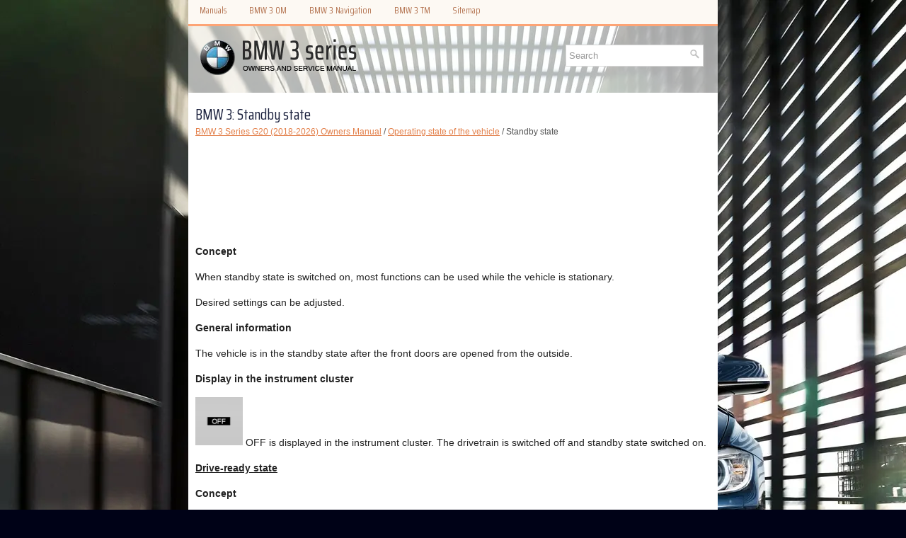

--- FILE ---
content_type: text/html; charset=UTF-8
request_url: https://www.bmw3g20.com/standby_state-2899.html
body_size: 3881
content:
<!DOCTYPE html>
<html lang="en-US">

<head profile="http://gmpg.org/xfn/11">
<meta name="viewport" content="width=device-width, initial-scale=1.0">
<meta http-equiv="Content-Type" content="text/html; charset=utf-8">
<meta name="description" content="BMW 3 Series G20 (2018-{YEAR}) Owners Manual. Operating state of the vehicle. Standby state">
<title>BMW 3 - Standby state - Operating state of the vehicle</title>
<link rel="stylesheet" href="style.css" type="text/css" media="screen, projection">
<link rel="stylesheet" href="media-queries.css" type="text/css">
<link rel="shortcut icon" href="favicon.ico" type="image/x-icon">
</head>

<body>

<div class="kewox_allcenter">
	<div class="kewox_toplist">
		<ul>
			<li><a href="/">Manuals</a></li>
			<li><a href="/bmw_3_series_g20_2018_2023_owners_manual-2859.html" alt="BMW 3 Owner's Manual" title="BMW 3">BMW 3 OM</a></li>
			<li><a href="/bmw_3_series_g20_2018_2024_navigation_entertainment_communication-3168.html" alt="BMW 3 Navigation, Entertainment, Communication Manual" title="BMW 3">BMW 3 Navigation</a></li>
			<li><a href="/bmw_3_series_g20_2018_2024_training_manual-3259.html" alt="BMW 3 Training Manual" title="BMW 3">BMW 3 TM</a></li>
			<li><a href="/sitemap.html">Sitemap</a></li>
		</ul>
	</div>
   <div class="kewox_heading">
		<a href="/"><img src="images/logo.webp" alt="BMW 3 Owners & Service Manuals" title="BMW 3 Owners & Service Manuals"></a>
		<div id="search" title="Type and hit enter">
		<form method="get" id="searchform" action="/search.php">
		<input value="Search" name="q" id="s" onblur="if (this.value == '')  {this.value = 'Search';}" onfocus="if (this.value == 'Search') {this.value = '';}" type="text" aria-label="Search">
		<input type="hidden" name="cx" value="37188846645a040e2" />
    	<input type="hidden" name="cof" value="FORID:11" />
    	<input type="hidden" name="ie" value="UTF-8" />
    	<input src="/images/search.webp" style="border:0pt none; vertical-align: top; float:right" type="image" alt="Search">
		</form>
		</div>
		<div style="clear:both"></div>
	</div>
	<div class="kewox_allcont">
	<!-- #header -->
	<div class="kewox_txtblock">
	<h1>BMW 3: Standby state</h1>
	<div class="kewox_waytext">
				<div style="text-decoration:none;"><a href="bmw_3_series_g20_2018_2026_owners_manual-2859.html">BMW 3 Series G20 (2018-2026) Owners Manual</a> / <a href="operating_state_of_the_vehicle-2897.html">Operating state of the vehicle</a> /  Standby state</div></div>
						<p><script async src="https://pagead2.googlesyndication.com/pagead/js/adsbygoogle.js?client=ca-pub-3862022578288106"
     crossorigin="anonymous"></script>
<!-- bmw3g20.com top 120 adaptive -->
<ins class="adsbygoogle"
     style="display:block; height:120px;"
     data-ad-client="ca-pub-3862022578288106"
     data-ad-slot="9662945364"></ins>
<script>
     (adsbygoogle = window.adsbygoogle || []).push({});
</script></p>
			<p><p><strong>Concept</strong></p>
<p>When standby state is switched on, most functions
can be used while the vehicle is stationary.</p>
<p>
Desired settings can be adjusted.</p>
<p><strong>General information</strong></p>
<p>The vehicle is in the standby state after the front
doors are opened from the outside.</p>
<p><strong>Display in the instrument cluster</strong></p>
<p><img border="0" src="images/books/2859/index.112.png"> OFF is displayed in the 
instrument
cluster. The drivetrain is
switched off and standby state
switched on.</p>
<p><u><strong>Drive-ready state</strong></u></p>
<p><strong>Concept</strong></p>
<p>Switching on drive-ready state corresponds to
starting the engine.</p>
<p><strong>General information</strong></p>
<p>Some functions, such as DSC Dynamic Stability
Control, can only be used with drive-ready state
switched on.</p>
<p><strong>Safety information</strong></p>
<p><strong>DANGER </strong><u>If the exhaust pipe is blocked or ventilation is 
insufficient,
harmful exhaust gases can enter into
the vehicle. The exhaust gases contain pollutants
which are colorless and odorless. In enclosed
areas, exhaust gases can also accumulate
outside of the vehicle. There is danger to
life. Keep the exhaust pipe free and ensure sufficient
ventilation.</u></p>
<p><strong>Warning </strong><u>
An unsecured vehicle can begin to move and
possibly roll away. There is a risk of accident.</u></p><u>
<p>
Before exiting, secure the vehicle against rolling.</p>
</u><p><u>
In order to ensure that the vehicle is secured
against rolling away, follow the following:</u></p>
<ul>
	<li><u>Set the parking brake.</u></li>
	<li><u>On uphill grades or on a downhill slope,
	turn the front wheels in the direction of the
	curb.</u></li>
	<li><u>On uphill grades or on a downhill slope,
	also secure the vehicle, for instance with a
	wheel chock.</u></li>
</ul>
<p><em><strong>NOTICE </strong>In the case of repeated starting attempts or repeated
starting in quick succession, the fuel is
not burned or is inadequately burned. The catalytic
converter can overheat. There is a risk of
damage to property. Avoid repeated starting in
quick succession.</em></p>
<p><strong>Switching on drive-ready state</strong></p>
<p><strong><em>Concept</em></strong></p>
<p><img border="0" src="images/books/2859/index.113.png"> Drive-ready state is switched 
on
via the Start/Stop button:</p>
<p><em><strong>Steptronic transmission</strong></em></p>
<p>1. Depress the brake pedal.</p>
<p>
2. Press the Start/Stop button.</p>
<p>
The ignition is activated automatically for a brief
time and is stopped as soon as the engine starts.</p>
<p>
Most of the indicator/warning lights in the instrument
cluster light up for a varied length of time.</p>
<p><em><strong>Gasoline engine</strong></em></p>
<p>Depending on the motorization, the full drive
power may not be available for approximately
30 seconds after starting the engine. In this case,
the vehicle will not accelerate as usual.</p>
<p><strong>Display in the instrument cluster</strong></p>
<p>When drive-ready state is switched on, the tachometer
shows the current engine speed.</p>
<p><strong>Switching off drive-ready state</strong></p>
<p><strong><em>Steptronic transmission</em></strong></p>
<p>1. Engage selector lever position P with the vehicle
stopped.</p>
<p>
2. Press the Start/Stop button.</p>
<p>
The engine is switched off. The vehicle
switches into standby state.</p>
<p>
3. Set the parking brake.</p><ul></ul></table></ul><div style="clear:both"></div><div align="center"><script async src="https://pagead2.googlesyndication.com/pagead/js/adsbygoogle.js?client=ca-pub-3862022578288106"
     crossorigin="anonymous"></script>
<!-- bmw3g20.com bot adaptive -->
<ins class="adsbygoogle"
     style="display:block"
     data-ad-client="ca-pub-3862022578288106"
     data-ad-slot="1352043217"
     data-ad-format="auto"
     data-full-width-responsive="true"></ins>
<script>
     (adsbygoogle = window.adsbygoogle || []).push({});
</script></div><h2 style="border-top:1px solid #222; padding-top:15px; margin-top: 15px;">READ NEXT:</h2>
<div style="padding: 0 0 0 15px;">
	<h3 style="margin:15px 0;"><img src="images/next.webp" alt="" border="0" style="float:left; margin-left:3px; height:25px">&nbsp;<a href="idrive-2900.html" style="text-decoration:none"><span style="line-height:23px; font-size:14px;">iDrive</span></a>
	</h3>
   
   </p>
   </div>
<div style="padding: 0 0 0 15px;">
	<h3 style="margin:15px 0;"><img src="images/next.webp" alt="" border="0" style="float:left; margin-left:3px; height:25px">&nbsp;<a href="operating_concept-2901.html" style="text-decoration:none"><span style="line-height:23px; font-size:14px;">Operating concept</span></a>
	</h3>
   Concept
iDrive includes a large number of functions.

These functions can be operated via the Controller
and, depending on the equipment version, via
touchscreen, voice activation system or gesture
co
   </p>
   </div>
<div style="padding: 0 0 0 15px;">
	<h3 style="margin:15px 0;"><img src="images/next.webp" alt="" border="0" style="float:left; margin-left:3px; height:25px">&nbsp;<a href="input_and_display-2902.html" style="text-decoration:none"><span style="line-height:23px; font-size:14px;">Input and display</span></a>
	</h3>
   Main menu
General information
The main menu is divided into two areas. The
left area contains menu items that can be used
to call up all the iDrive functions. The right area
contains widgets that prov
   </p>
   </div>

<div style="clear:both"></div><div style="margin-top:0px;">
   <h2 style="border-top:1px solid #222; padding-top:15px; margin-top: 15px;">SEE MORE:</h2><div style="padding: 0 0 0 15px;">
	<h3 style="margin:15px 0;"><img src="images/next.webp" alt="" border="0" style="float:left; margin-left:3px; height:25px">&nbsp;<a href="tire_tread-3129.html" style="text-decoration:none"><span style="line-height:23px; font-size:14px;">Tire tread</span></a>
	</h3>
   Summer tires
Do not drive with a tire tread of less than
0.12 in/3 mm, otherwise there is an increased
risk of hydroplaning.
Winter tires
Do not drive with a tire tread of less than
0.16 in/4 mm, as such tires are less suitable for
winter operation.
Minimum tread depth

Wear indicators are distribut
   </p>
   </div>
<div style="padding: 0 0 0 15px;">
	<h3 style="margin:15px 0;"><img src="images/next.webp" alt="" border="0" style="float:left; margin-left:3px; height:25px">&nbsp;<a href="driving_out_of_a_parking_space_using_the_parking_assistant-3086.html" style="text-decoration:none"><span style="line-height:23px; font-size:14px;">Driving out of a parking space
using the parking assistant</span></a>
	</h3>
   Concept
The system makes driving out of parallel parking
spaces easier.
General information
Steptronic transmission
The parking assistant calculates an optimal line
for pulling out of a parking space and takes control
of the following functions during the maneuver:

	Steering.
	Accelerating and brak
   </p>
   </div>
</div>
<script>
// <!--
document.write('<iframe src="counter.php?id=2899" width=0 height=0 marginwidth=0 marginheight=0 scrolling=no frameborder=0></iframe>');
// -->

</script>
</p>
	</div>
	</div>
	<!-- #main -->
	<div class="kewox_lastblock">
		<div align="center">
			© 2019-2026 Copyright www.bmw3g20.com<br /><!--LiveInternet counter--><script type="text/javascript"><!--
document.write("<img src='//counter.yadro.ru/hit?t23.5;r"+
escape(document.referrer)+((typeof(screen)=="undefined")?"":
";s"+screen.width+"*"+screen.height+"*"+(screen.colorDepth?
screen.colorDepth:screen.pixelDepth))+";u"+escape(document.URL)+
";"+Math.random()+
"' alt=''"+
"border='0' width='88' height='15'>")
//--></script><!--/LiveInternet-->
<!--LiveInternet counter--><img id="licnt5525" width="0" height="0" style="border:0"
title=""
src="[data-uri]"
alt=""/><script>(function(d,s){d.getElementById("licnt5525").src=
"https://counter.yadro.ru/hit;encarall?t20.1;r"+escape(d.referrer)+
((typeof(s)=="undefined")?"":";s"+s.width+"*"+s.height+"*"+
(s.colorDepth?s.colorDepth:s.pixelDepth))+";u"+escape(d.URL)+
";h"+escape(d.title.substring(0,150))+";"+Math.random()})
(document,screen)</script><!--/LiveInternet--></div>
	</div>
	</div>
</div>

</body>

</html>


--- FILE ---
content_type: text/html; charset=utf-8
request_url: https://www.google.com/recaptcha/api2/aframe
body_size: 266
content:
<!DOCTYPE HTML><html><head><meta http-equiv="content-type" content="text/html; charset=UTF-8"></head><body><script nonce="dI2OPuCJG5D9RtLcb_c5Sw">/** Anti-fraud and anti-abuse applications only. See google.com/recaptcha */ try{var clients={'sodar':'https://pagead2.googlesyndication.com/pagead/sodar?'};window.addEventListener("message",function(a){try{if(a.source===window.parent){var b=JSON.parse(a.data);var c=clients[b['id']];if(c){var d=document.createElement('img');d.src=c+b['params']+'&rc='+(localStorage.getItem("rc::a")?sessionStorage.getItem("rc::b"):"");window.document.body.appendChild(d);sessionStorage.setItem("rc::e",parseInt(sessionStorage.getItem("rc::e")||0)+1);localStorage.setItem("rc::h",'1769025966505');}}}catch(b){}});window.parent.postMessage("_grecaptcha_ready", "*");}catch(b){}</script></body></html>

--- FILE ---
content_type: text/css
request_url: https://www.bmw3g20.com/style.css
body_size: 1272
content:
@import url('https://fonts.googleapis.com/css2?family=Saira+Condensed&display=swap');

html, body, div, span, applet, object, iframe,
h1, h2, h3, h4, h5, h6, p, blockquote, pre,
a, abbr, acronym, address, big, cite, code,
del, dfn, em, img, ins, kbd, q, s, samp,
small, strike, strong, sub, sup, tt, var,
b, u, i, center,
dl, dt, dd, ol, ul, li,
fieldset, form, label, legend,
table, caption, tbody, tfoot, thead, tr, th, td,
article, aside, canvas, details, embed,
figure, figcaption, footer, header, hgroup,
menu, nav, output, ruby, section, summary,
time, mark, audio, video {
	margin: 0;
	padding: 0;
	border: 0;
	font-size: 100%;
	vertical-align: baseline;
}
body {
  background: #000217 url(images/BMW_3series.webp) center top no-repeat fixed;
  color: #222;
  padding-top: 0;
  font-family: Arial, Helvetica, Sans-serif;
  font-size: 14px;
  line-height: 1.5;
}
a {
  color: #e3804b;
  text-decoration: underline;
}

a:hover, a:focus {
  color: #fda475;
  text-decoration: none;
}

a:focus {
  outline: none;
}
.kewox_allcenter {
  width: 748px;
  margin: 0 auto;
}
.kewox_heading {
  height: auto;
  padding: 16px 10px;
  background: rgb(256,256,256,0.6);
}
.kewox_toplist {
  float: none;
  padding: 0;
  position: relative;
  height: 34px;
  z-index: 400;
  margin-top: 0px;
  background: #fdf9f3;
  border-bottom: 3px solid #fda475
}
.kewox_toplist ul {
  margin: 0;
  padding: 0;
  list-style: none;
    list-style-type: none;
  list-style-type: none;
  line-height: 1.0;
}
.kewox_toplist ul li {
  float: left;
  position: relative;
}
.kewox_toplist ul li a {
  color: #b47350;
  padding: 5px 15px;
  margin-top: 2px;
  text-decoration: none;
  font-family: 'Saira Condensed', Sans-serif;
  font-size: 13px;
  font-weight: normal;
  border: 1px solid #fdf9f3;
  display: block;
}
.kewox_toplist ul li a:hover {
  color: #e3804b;
  outline: 0;
  background: #fefdfe;
  border-color: #f3e8d7;
}
.kewox_allcont {
  padding: 10px;
  background: #fff;
}
.kewox_txtblock {
  overflow: hidden;
  float: none;
  width: 728px;
}
.kewox_waytext {
  color: #555;
  font-size: 12px;
  line-height: 18px;
  margin-bottom: 15px;
}
.kewox_txtblock h1 {
  color: #191f3c;
  margin: 0 0 0 0;
  padding: 0;
  font-family: 'Saira Condensed', Sans-serif;
  font-size: 21px;
  line-height: 21px;
  font-weight: normal;
  margin:10px 0 5px 0;
}
.kewox_txtblock h2 {  font-family: 'Saira Condensed', Sans-serif;
  font-size: 17px;
  line-height: 17px;
  margin-bottom: 5px;
  margin:15px 0;
}

#search {
    border: 1px solid #D8D8D8;
    background: #fff;
    text-align: left;
    padding: 4px;
    float: right;
    min-width:180px;
    clear:right;
    margin: 10px 10px;
}

#search #s {
    background: none;
    color: #979797;
    border: 0;
    width: calc(100% - 16px);
    padding: 0;
    margin: 0;
    outline: none;
}
.kewox_lastblock {
  color: #fff;
  background: rgb(67,56,57,0.7);
  text-align: center;
  padding: 12px 0;
}
.kewox_txtblock p {	margin: 15px 0;
}
.kewox_txtblock ul, .kewox_txtblock ol {
	margin: 15px 0 15px 18px;
}
.kewox_txtblock li {
	margin: 5px 0;
}
.kewox_secondimg {
	 margin-left:5px;
}
.kewox_txtblock img {
	max-width:100% !important;
	height:auto;
}

--- FILE ---
content_type: text/css
request_url: https://www.bmw3g20.com/media-queries.css
body_size: 232
content:
@media screen and (max-width: 768px) {body {
    padding-top: 0px;
}
#search {	float:none;
	clear:both;
	margin:3px auto 0;
	width: auto;
	max-width:500px;
	padding: 2px;
}
.kewox_allcenter {
  width: auto;
  margin: 0 auto;
}
.kewox_txtblock {
    width: auto;
    padding: 0;
    margin:0;
}
.kewox_secondimg {
	 margin-left:0;
	 display: none;
}
.kewox_toplist {
    overflow:hidden;
      height: 30px;
}
.kewox_toplist ul li a {
  padding: 5px 7px;
}
.kewox_heading {
    height: auto;
    padding: 10px 20px;
}
.kewox_heading img {	margin: 0 auto;
	max-width:190px;
	display: block;
}
}